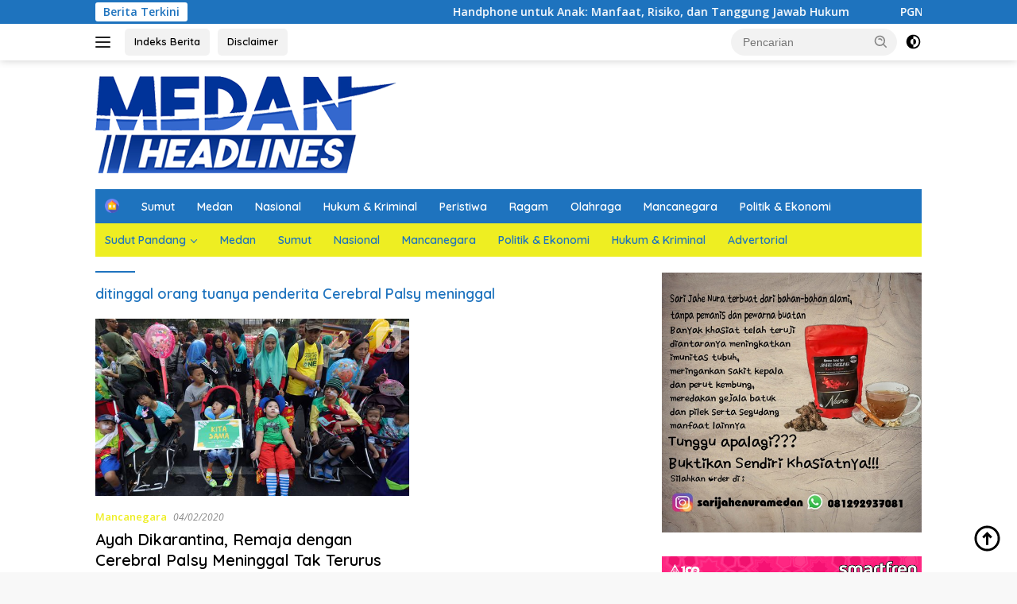

--- FILE ---
content_type: text/html; charset=UTF-8
request_url: https://medanheadlines.com/tag/ditinggal-orang-tuanya-penderita-cerebral-palsy-meninggal/
body_size: 15513
content:
<!doctype html>
<html lang="id">
<head>
	<meta charset="UTF-8">
	<meta name="viewport" content="width=device-width, initial-scale=1">
	<link rel="profile" href="https://gmpg.org/xfn/11">

	<meta name='robots' content='index, follow, max-image-preview:large, max-snippet:-1, max-video-preview:-1' />

	<!-- This site is optimized with the Yoast SEO plugin v19.7.2 - https://yoast.com/wordpress/plugins/seo/ -->
	<title>ditinggal orang tuanya penderita Cerebral Palsy meninggal Archives - MedanHeadlines</title>
	<link rel="canonical" href="https://medanheadlines.com/tag/ditinggal-orang-tuanya-penderita-cerebral-palsy-meninggal/" />
	<meta property="og:locale" content="id_ID" />
	<meta property="og:type" content="article" />
	<meta property="og:title" content="ditinggal orang tuanya penderita Cerebral Palsy meninggal Archives - MedanHeadlines" />
	<meta property="og:url" content="https://medanheadlines.com/tag/ditinggal-orang-tuanya-penderita-cerebral-palsy-meninggal/" />
	<meta property="og:site_name" content="MedanHeadlines" />
	<meta name="twitter:card" content="summary_large_image" />
	<script type="application/ld+json" class="yoast-schema-graph">{"@context":"https://schema.org","@graph":[{"@type":"CollectionPage","@id":"https://medanheadlines.com/tag/ditinggal-orang-tuanya-penderita-cerebral-palsy-meninggal/","url":"https://medanheadlines.com/tag/ditinggal-orang-tuanya-penderita-cerebral-palsy-meninggal/","name":"ditinggal orang tuanya penderita Cerebral Palsy meninggal Archives - MedanHeadlines","isPartOf":{"@id":"https://medanheadlines.com/#website"},"primaryImageOfPage":{"@id":"https://medanheadlines.com/tag/ditinggal-orang-tuanya-penderita-cerebral-palsy-meninggal/#primaryimage"},"image":{"@id":"https://medanheadlines.com/tag/ditinggal-orang-tuanya-penderita-cerebral-palsy-meninggal/#primaryimage"},"thumbnailUrl":"https://medanheadlines.com/wp-content/uploads/2020/02/anak-dengan-cerebal-palsy.jpg","breadcrumb":{"@id":"https://medanheadlines.com/tag/ditinggal-orang-tuanya-penderita-cerebral-palsy-meninggal/#breadcrumb"},"inLanguage":"id"},{"@type":"ImageObject","inLanguage":"id","@id":"https://medanheadlines.com/tag/ditinggal-orang-tuanya-penderita-cerebral-palsy-meninggal/#primaryimage","url":"https://medanheadlines.com/wp-content/uploads/2020/02/anak-dengan-cerebal-palsy.jpg","contentUrl":"https://medanheadlines.com/wp-content/uploads/2020/02/anak-dengan-cerebal-palsy.jpg","width":640,"height":360},{"@type":"BreadcrumbList","@id":"https://medanheadlines.com/tag/ditinggal-orang-tuanya-penderita-cerebral-palsy-meninggal/#breadcrumb","itemListElement":[{"@type":"ListItem","position":1,"name":"Home","item":"https://medanheadlines.com/"},{"@type":"ListItem","position":2,"name":"ditinggal orang tuanya penderita Cerebral Palsy meninggal"}]},{"@type":"WebSite","@id":"https://medanheadlines.com/#website","url":"https://medanheadlines.com/","name":"MedanHeadlines","description":"Mengabarkan dan Mencerdaskan","publisher":{"@id":"https://medanheadlines.com/#organization"},"potentialAction":[{"@type":"SearchAction","target":{"@type":"EntryPoint","urlTemplate":"https://medanheadlines.com/?s={search_term_string}"},"query-input":"required name=search_term_string"}],"inLanguage":"id"},{"@type":"Organization","@id":"https://medanheadlines.com/#organization","name":"MedanHeadlines","url":"https://medanheadlines.com/","sameAs":["https://www.instagram.com/medanheadlines.news","https://facebook.com/MedanHeadlines"],"logo":{"@type":"ImageObject","inLanguage":"id","@id":"https://medanheadlines.com/#/schema/logo/image/","url":"https://medanheadlines.com/wp-content/uploads/2022/10/cropped-logo-mh-copy-2.png","contentUrl":"https://medanheadlines.com/wp-content/uploads/2022/10/cropped-logo-mh-copy-2.png","width":380,"height":122,"caption":"MedanHeadlines"},"image":{"@id":"https://medanheadlines.com/#/schema/logo/image/"}}]}</script>
	<!-- / Yoast SEO plugin. -->


<link rel='dns-prefetch' href='//fonts.googleapis.com' />
<link rel='dns-prefetch' href='//s.w.org' />
<link rel="alternate" type="application/rss+xml" title="MedanHeadlines &raquo; Feed" href="https://medanheadlines.com/feed/" />
<link rel="alternate" type="application/rss+xml" title="MedanHeadlines &raquo; Umpan Komentar" href="https://medanheadlines.com/comments/feed/" />
<link rel="alternate" type="application/rss+xml" title="MedanHeadlines &raquo; ditinggal orang tuanya penderita Cerebral Palsy meninggal Umpan Tag" href="https://medanheadlines.com/tag/ditinggal-orang-tuanya-penderita-cerebral-palsy-meninggal/feed/" />
		<!-- This site uses the Google Analytics by ExactMetrics plugin v7.10.0 - Using Analytics tracking - https://www.exactmetrics.com/ -->
							<script
				src="//www.googletagmanager.com/gtag/js?id=UA-120595020-1"  data-cfasync="false" data-wpfc-render="false" async></script>
			<script data-cfasync="false" data-wpfc-render="false">
				var em_version = '7.10.0';
				var em_track_user = true;
				var em_no_track_reason = '';
				
								var disableStrs = [
															'ga-disable-UA-120595020-1',
									];

				/* Function to detect opted out users */
				function __gtagTrackerIsOptedOut() {
					for (var index = 0; index < disableStrs.length; index++) {
						if (document.cookie.indexOf(disableStrs[index] + '=true') > -1) {
							return true;
						}
					}

					return false;
				}

				/* Disable tracking if the opt-out cookie exists. */
				if (__gtagTrackerIsOptedOut()) {
					for (var index = 0; index < disableStrs.length; index++) {
						window[disableStrs[index]] = true;
					}
				}

				/* Opt-out function */
				function __gtagTrackerOptout() {
					for (var index = 0; index < disableStrs.length; index++) {
						document.cookie = disableStrs[index] + '=true; expires=Thu, 31 Dec 2099 23:59:59 UTC; path=/';
						window[disableStrs[index]] = true;
					}
				}

				if ('undefined' === typeof gaOptout) {
					function gaOptout() {
						__gtagTrackerOptout();
					}
				}
								window.dataLayer = window.dataLayer || [];

				window.ExactMetricsDualTracker = {
					helpers: {},
					trackers: {},
				};
				if (em_track_user) {
					function __gtagDataLayer() {
						dataLayer.push(arguments);
					}

					function __gtagTracker(type, name, parameters) {
						if (!parameters) {
							parameters = {};
						}

						if (parameters.send_to) {
							__gtagDataLayer.apply(null, arguments);
							return;
						}

						if (type === 'event') {
							
														parameters.send_to = exactmetrics_frontend.ua;
							__gtagDataLayer(type, name, parameters);
													} else {
							__gtagDataLayer.apply(null, arguments);
						}
					}

					__gtagTracker('js', new Date());
					__gtagTracker('set', {
						'developer_id.dNDMyYj': true,
											});
															__gtagTracker('config', 'UA-120595020-1', {"forceSSL":"true","anonymize_ip":"true"} );
										window.gtag = __gtagTracker;										(function () {
						/* https://developers.google.com/analytics/devguides/collection/analyticsjs/ */
						/* ga and __gaTracker compatibility shim. */
						var noopfn = function () {
							return null;
						};
						var newtracker = function () {
							return new Tracker();
						};
						var Tracker = function () {
							return null;
						};
						var p = Tracker.prototype;
						p.get = noopfn;
						p.set = noopfn;
						p.send = function () {
							var args = Array.prototype.slice.call(arguments);
							args.unshift('send');
							__gaTracker.apply(null, args);
						};
						var __gaTracker = function () {
							var len = arguments.length;
							if (len === 0) {
								return;
							}
							var f = arguments[len - 1];
							if (typeof f !== 'object' || f === null || typeof f.hitCallback !== 'function') {
								if ('send' === arguments[0]) {
									var hitConverted, hitObject = false, action;
									if ('event' === arguments[1]) {
										if ('undefined' !== typeof arguments[3]) {
											hitObject = {
												'eventAction': arguments[3],
												'eventCategory': arguments[2],
												'eventLabel': arguments[4],
												'value': arguments[5] ? arguments[5] : 1,
											}
										}
									}
									if ('pageview' === arguments[1]) {
										if ('undefined' !== typeof arguments[2]) {
											hitObject = {
												'eventAction': 'page_view',
												'page_path': arguments[2],
											}
										}
									}
									if (typeof arguments[2] === 'object') {
										hitObject = arguments[2];
									}
									if (typeof arguments[5] === 'object') {
										Object.assign(hitObject, arguments[5]);
									}
									if ('undefined' !== typeof arguments[1].hitType) {
										hitObject = arguments[1];
										if ('pageview' === hitObject.hitType) {
											hitObject.eventAction = 'page_view';
										}
									}
									if (hitObject) {
										action = 'timing' === arguments[1].hitType ? 'timing_complete' : hitObject.eventAction;
										hitConverted = mapArgs(hitObject);
										__gtagTracker('event', action, hitConverted);
									}
								}
								return;
							}

							function mapArgs(args) {
								var arg, hit = {};
								var gaMap = {
									'eventCategory': 'event_category',
									'eventAction': 'event_action',
									'eventLabel': 'event_label',
									'eventValue': 'event_value',
									'nonInteraction': 'non_interaction',
									'timingCategory': 'event_category',
									'timingVar': 'name',
									'timingValue': 'value',
									'timingLabel': 'event_label',
									'page': 'page_path',
									'location': 'page_location',
									'title': 'page_title',
								};
								for (arg in args) {
																		if (!(!args.hasOwnProperty(arg) || !gaMap.hasOwnProperty(arg))) {
										hit[gaMap[arg]] = args[arg];
									} else {
										hit[arg] = args[arg];
									}
								}
								return hit;
							}

							try {
								f.hitCallback();
							} catch (ex) {
							}
						};
						__gaTracker.create = newtracker;
						__gaTracker.getByName = newtracker;
						__gaTracker.getAll = function () {
							return [];
						};
						__gaTracker.remove = noopfn;
						__gaTracker.loaded = true;
						window['__gaTracker'] = __gaTracker;
					})();
									} else {
										console.log("");
					(function () {
						function __gtagTracker() {
							return null;
						}

						window['__gtagTracker'] = __gtagTracker;
						window['gtag'] = __gtagTracker;
					})();
									}
			</script>
				<!-- / Google Analytics by ExactMetrics -->
		<script>
window._wpemojiSettings = {"baseUrl":"https:\/\/s.w.org\/images\/core\/emoji\/14.0.0\/72x72\/","ext":".png","svgUrl":"https:\/\/s.w.org\/images\/core\/emoji\/14.0.0\/svg\/","svgExt":".svg","source":{"concatemoji":"https:\/\/medanheadlines.com\/wp-includes\/js\/wp-emoji-release.min.js?ver=6.0.11"}};
/*! This file is auto-generated */
!function(e,a,t){var n,r,o,i=a.createElement("canvas"),p=i.getContext&&i.getContext("2d");function s(e,t){var a=String.fromCharCode,e=(p.clearRect(0,0,i.width,i.height),p.fillText(a.apply(this,e),0,0),i.toDataURL());return p.clearRect(0,0,i.width,i.height),p.fillText(a.apply(this,t),0,0),e===i.toDataURL()}function c(e){var t=a.createElement("script");t.src=e,t.defer=t.type="text/javascript",a.getElementsByTagName("head")[0].appendChild(t)}for(o=Array("flag","emoji"),t.supports={everything:!0,everythingExceptFlag:!0},r=0;r<o.length;r++)t.supports[o[r]]=function(e){if(!p||!p.fillText)return!1;switch(p.textBaseline="top",p.font="600 32px Arial",e){case"flag":return s([127987,65039,8205,9895,65039],[127987,65039,8203,9895,65039])?!1:!s([55356,56826,55356,56819],[55356,56826,8203,55356,56819])&&!s([55356,57332,56128,56423,56128,56418,56128,56421,56128,56430,56128,56423,56128,56447],[55356,57332,8203,56128,56423,8203,56128,56418,8203,56128,56421,8203,56128,56430,8203,56128,56423,8203,56128,56447]);case"emoji":return!s([129777,127995,8205,129778,127999],[129777,127995,8203,129778,127999])}return!1}(o[r]),t.supports.everything=t.supports.everything&&t.supports[o[r]],"flag"!==o[r]&&(t.supports.everythingExceptFlag=t.supports.everythingExceptFlag&&t.supports[o[r]]);t.supports.everythingExceptFlag=t.supports.everythingExceptFlag&&!t.supports.flag,t.DOMReady=!1,t.readyCallback=function(){t.DOMReady=!0},t.supports.everything||(n=function(){t.readyCallback()},a.addEventListener?(a.addEventListener("DOMContentLoaded",n,!1),e.addEventListener("load",n,!1)):(e.attachEvent("onload",n),a.attachEvent("onreadystatechange",function(){"complete"===a.readyState&&t.readyCallback()})),(e=t.source||{}).concatemoji?c(e.concatemoji):e.wpemoji&&e.twemoji&&(c(e.twemoji),c(e.wpemoji)))}(window,document,window._wpemojiSettings);
</script>
<style>
img.wp-smiley,
img.emoji {
	display: inline !important;
	border: none !important;
	box-shadow: none !important;
	height: 1em !important;
	width: 1em !important;
	margin: 0 0.07em !important;
	vertical-align: -0.1em !important;
	background: none !important;
	padding: 0 !important;
}
</style>
	<link rel='stylesheet' id='menu-icons-extra-css'  href='https://medanheadlines.com/wp-content/plugins/menu-icons/css/extra.min.css?ver=0.13.0' media='all' />
<link rel='stylesheet' id='wp-block-library-css'  href='https://medanheadlines.com/wp-includes/css/dist/block-library/style.min.css?ver=6.0.11' media='all' />
<style id='global-styles-inline-css'>
body{--wp--preset--color--black: #000000;--wp--preset--color--cyan-bluish-gray: #abb8c3;--wp--preset--color--white: #ffffff;--wp--preset--color--pale-pink: #f78da7;--wp--preset--color--vivid-red: #cf2e2e;--wp--preset--color--luminous-vivid-orange: #ff6900;--wp--preset--color--luminous-vivid-amber: #fcb900;--wp--preset--color--light-green-cyan: #7bdcb5;--wp--preset--color--vivid-green-cyan: #00d084;--wp--preset--color--pale-cyan-blue: #8ed1fc;--wp--preset--color--vivid-cyan-blue: #0693e3;--wp--preset--color--vivid-purple: #9b51e0;--wp--preset--gradient--vivid-cyan-blue-to-vivid-purple: linear-gradient(135deg,rgba(6,147,227,1) 0%,rgb(155,81,224) 100%);--wp--preset--gradient--light-green-cyan-to-vivid-green-cyan: linear-gradient(135deg,rgb(122,220,180) 0%,rgb(0,208,130) 100%);--wp--preset--gradient--luminous-vivid-amber-to-luminous-vivid-orange: linear-gradient(135deg,rgba(252,185,0,1) 0%,rgba(255,105,0,1) 100%);--wp--preset--gradient--luminous-vivid-orange-to-vivid-red: linear-gradient(135deg,rgba(255,105,0,1) 0%,rgb(207,46,46) 100%);--wp--preset--gradient--very-light-gray-to-cyan-bluish-gray: linear-gradient(135deg,rgb(238,238,238) 0%,rgb(169,184,195) 100%);--wp--preset--gradient--cool-to-warm-spectrum: linear-gradient(135deg,rgb(74,234,220) 0%,rgb(151,120,209) 20%,rgb(207,42,186) 40%,rgb(238,44,130) 60%,rgb(251,105,98) 80%,rgb(254,248,76) 100%);--wp--preset--gradient--blush-light-purple: linear-gradient(135deg,rgb(255,206,236) 0%,rgb(152,150,240) 100%);--wp--preset--gradient--blush-bordeaux: linear-gradient(135deg,rgb(254,205,165) 0%,rgb(254,45,45) 50%,rgb(107,0,62) 100%);--wp--preset--gradient--luminous-dusk: linear-gradient(135deg,rgb(255,203,112) 0%,rgb(199,81,192) 50%,rgb(65,88,208) 100%);--wp--preset--gradient--pale-ocean: linear-gradient(135deg,rgb(255,245,203) 0%,rgb(182,227,212) 50%,rgb(51,167,181) 100%);--wp--preset--gradient--electric-grass: linear-gradient(135deg,rgb(202,248,128) 0%,rgb(113,206,126) 100%);--wp--preset--gradient--midnight: linear-gradient(135deg,rgb(2,3,129) 0%,rgb(40,116,252) 100%);--wp--preset--duotone--dark-grayscale: url('#wp-duotone-dark-grayscale');--wp--preset--duotone--grayscale: url('#wp-duotone-grayscale');--wp--preset--duotone--purple-yellow: url('#wp-duotone-purple-yellow');--wp--preset--duotone--blue-red: url('#wp-duotone-blue-red');--wp--preset--duotone--midnight: url('#wp-duotone-midnight');--wp--preset--duotone--magenta-yellow: url('#wp-duotone-magenta-yellow');--wp--preset--duotone--purple-green: url('#wp-duotone-purple-green');--wp--preset--duotone--blue-orange: url('#wp-duotone-blue-orange');--wp--preset--font-size--small: 13px;--wp--preset--font-size--medium: 20px;--wp--preset--font-size--large: 36px;--wp--preset--font-size--x-large: 42px;}.has-black-color{color: var(--wp--preset--color--black) !important;}.has-cyan-bluish-gray-color{color: var(--wp--preset--color--cyan-bluish-gray) !important;}.has-white-color{color: var(--wp--preset--color--white) !important;}.has-pale-pink-color{color: var(--wp--preset--color--pale-pink) !important;}.has-vivid-red-color{color: var(--wp--preset--color--vivid-red) !important;}.has-luminous-vivid-orange-color{color: var(--wp--preset--color--luminous-vivid-orange) !important;}.has-luminous-vivid-amber-color{color: var(--wp--preset--color--luminous-vivid-amber) !important;}.has-light-green-cyan-color{color: var(--wp--preset--color--light-green-cyan) !important;}.has-vivid-green-cyan-color{color: var(--wp--preset--color--vivid-green-cyan) !important;}.has-pale-cyan-blue-color{color: var(--wp--preset--color--pale-cyan-blue) !important;}.has-vivid-cyan-blue-color{color: var(--wp--preset--color--vivid-cyan-blue) !important;}.has-vivid-purple-color{color: var(--wp--preset--color--vivid-purple) !important;}.has-black-background-color{background-color: var(--wp--preset--color--black) !important;}.has-cyan-bluish-gray-background-color{background-color: var(--wp--preset--color--cyan-bluish-gray) !important;}.has-white-background-color{background-color: var(--wp--preset--color--white) !important;}.has-pale-pink-background-color{background-color: var(--wp--preset--color--pale-pink) !important;}.has-vivid-red-background-color{background-color: var(--wp--preset--color--vivid-red) !important;}.has-luminous-vivid-orange-background-color{background-color: var(--wp--preset--color--luminous-vivid-orange) !important;}.has-luminous-vivid-amber-background-color{background-color: var(--wp--preset--color--luminous-vivid-amber) !important;}.has-light-green-cyan-background-color{background-color: var(--wp--preset--color--light-green-cyan) !important;}.has-vivid-green-cyan-background-color{background-color: var(--wp--preset--color--vivid-green-cyan) !important;}.has-pale-cyan-blue-background-color{background-color: var(--wp--preset--color--pale-cyan-blue) !important;}.has-vivid-cyan-blue-background-color{background-color: var(--wp--preset--color--vivid-cyan-blue) !important;}.has-vivid-purple-background-color{background-color: var(--wp--preset--color--vivid-purple) !important;}.has-black-border-color{border-color: var(--wp--preset--color--black) !important;}.has-cyan-bluish-gray-border-color{border-color: var(--wp--preset--color--cyan-bluish-gray) !important;}.has-white-border-color{border-color: var(--wp--preset--color--white) !important;}.has-pale-pink-border-color{border-color: var(--wp--preset--color--pale-pink) !important;}.has-vivid-red-border-color{border-color: var(--wp--preset--color--vivid-red) !important;}.has-luminous-vivid-orange-border-color{border-color: var(--wp--preset--color--luminous-vivid-orange) !important;}.has-luminous-vivid-amber-border-color{border-color: var(--wp--preset--color--luminous-vivid-amber) !important;}.has-light-green-cyan-border-color{border-color: var(--wp--preset--color--light-green-cyan) !important;}.has-vivid-green-cyan-border-color{border-color: var(--wp--preset--color--vivid-green-cyan) !important;}.has-pale-cyan-blue-border-color{border-color: var(--wp--preset--color--pale-cyan-blue) !important;}.has-vivid-cyan-blue-border-color{border-color: var(--wp--preset--color--vivid-cyan-blue) !important;}.has-vivid-purple-border-color{border-color: var(--wp--preset--color--vivid-purple) !important;}.has-vivid-cyan-blue-to-vivid-purple-gradient-background{background: var(--wp--preset--gradient--vivid-cyan-blue-to-vivid-purple) !important;}.has-light-green-cyan-to-vivid-green-cyan-gradient-background{background: var(--wp--preset--gradient--light-green-cyan-to-vivid-green-cyan) !important;}.has-luminous-vivid-amber-to-luminous-vivid-orange-gradient-background{background: var(--wp--preset--gradient--luminous-vivid-amber-to-luminous-vivid-orange) !important;}.has-luminous-vivid-orange-to-vivid-red-gradient-background{background: var(--wp--preset--gradient--luminous-vivid-orange-to-vivid-red) !important;}.has-very-light-gray-to-cyan-bluish-gray-gradient-background{background: var(--wp--preset--gradient--very-light-gray-to-cyan-bluish-gray) !important;}.has-cool-to-warm-spectrum-gradient-background{background: var(--wp--preset--gradient--cool-to-warm-spectrum) !important;}.has-blush-light-purple-gradient-background{background: var(--wp--preset--gradient--blush-light-purple) !important;}.has-blush-bordeaux-gradient-background{background: var(--wp--preset--gradient--blush-bordeaux) !important;}.has-luminous-dusk-gradient-background{background: var(--wp--preset--gradient--luminous-dusk) !important;}.has-pale-ocean-gradient-background{background: var(--wp--preset--gradient--pale-ocean) !important;}.has-electric-grass-gradient-background{background: var(--wp--preset--gradient--electric-grass) !important;}.has-midnight-gradient-background{background: var(--wp--preset--gradient--midnight) !important;}.has-small-font-size{font-size: var(--wp--preset--font-size--small) !important;}.has-medium-font-size{font-size: var(--wp--preset--font-size--medium) !important;}.has-large-font-size{font-size: var(--wp--preset--font-size--large) !important;}.has-x-large-font-size{font-size: var(--wp--preset--font-size--x-large) !important;}
</style>
<link rel='stylesheet' id='dashicons-css'  href='https://medanheadlines.com/wp-includes/css/dashicons.min.css?ver=6.0.11' media='all' />
<link rel='stylesheet' id='post-views-counter-frontend-css'  href='https://medanheadlines.com/wp-content/plugins/post-views-counter/css/frontend.css?ver=1.3.10' media='all' />
<link rel='stylesheet' id='wpberita-fonts-css'  href='https://fonts.googleapis.com/css?family=Quicksand%3A600%2C600%2C700%7COpen+Sans%3A400%2Citalic%2C600&#038;subset=latin&#038;display=swap&#038;ver=2.0.4' media='all' />
<link rel='stylesheet' id='wpberita-style-css'  href='https://medanheadlines.com/wp-content/themes/wpberita/style.css?ver=2.0.4' media='all' />
<style id='wpberita-style-inline-css'>
h1,h2,h3,h4,h5,h6,.sidr-class-site-title,.site-title,.gmr-mainmenu ul > li > a,.sidr ul li a,.heading-text,.gmr-mobilemenu ul li a,#navigationamp ul li a{font-family:Quicksand;font-weight:600;}h1 strong,h2 strong,h3 strong,h4 strong,h5 strong,h6 strong{font-weight:700;}body{font-family:Open Sans;--font-reguler:400;--font-bold:600;--background-color:#f8f8f8;--main-color:#000000;--link-color-body:#000000;--hoverlink-color-body:#1e73be;--border-color:#cccccc;--button-bgcolor:#43A047;--button-color:#ffffff;--header-bgcolor:#ffffff;--topnav-color:#222222;--bigheadline-color:#f1c40f;--mainmenu-color:#ffffff;--mainmenu-hovercolor:#eeee22;--secondmenu-bgcolor:#eeee22;--secondmenu-color:#1e73be;--secondmenu-hovercolor:#ffffff;--content-bgcolor:#ffffff;--content-greycolor:#888888;--greybody-bgcolor:#efefef;--footer-bgcolor:#f0f0f0;--footer-color:#666666;--footer-linkcolor:#666666;--footer-hover-linkcolor:#666666;}.entry-content-single{font-size:16px;}body,body.dark-theme{--scheme-color:#1e73be;--secondscheme-color:#eeee22;--mainmenu-bgcolor:#1e73be;}
</style>
<script src='https://medanheadlines.com/wp-content/plugins/google-analytics-dashboard-for-wp/assets/js/frontend-gtag.min.js?ver=7.10.0' id='exactmetrics-frontend-script-js'></script>
<script data-cfasync="false" data-wpfc-render="false" id='exactmetrics-frontend-script-js-extra'>var exactmetrics_frontend = {"js_events_tracking":"true","download_extensions":"zip,mp3,mpeg,pdf,docx,pptx,xlsx,rar","inbound_paths":"[{\"path\":\"\\\/go\\\/\",\"label\":\"affiliate\"},{\"path\":\"\\\/recommend\\\/\",\"label\":\"affiliate\"}]","home_url":"https:\/\/medanheadlines.com","hash_tracking":"false","ua":"UA-120595020-1","v4_id":""};</script>
<link rel="https://api.w.org/" href="https://medanheadlines.com/wp-json/" /><link rel="alternate" type="application/json" href="https://medanheadlines.com/wp-json/wp/v2/tags/18021" /><link rel="EditURI" type="application/rsd+xml" title="RSD" href="https://medanheadlines.com/xmlrpc.php?rsd" />
<link rel="wlwmanifest" type="application/wlwmanifest+xml" href="https://medanheadlines.com/wp-includes/wlwmanifest.xml" /> 
<meta name="generator" content="WordPress 6.0.11" />
<link rel="icon" href="https://medanheadlines.com/wp-content/uploads/2018/05/cropped-Medan-Headlines-Logo-3-150x90.png" sizes="32x32" />
<link rel="icon" href="https://medanheadlines.com/wp-content/uploads/2018/05/cropped-Medan-Headlines-Logo-3.png" sizes="192x192" />
<link rel="apple-touch-icon" href="https://medanheadlines.com/wp-content/uploads/2018/05/cropped-Medan-Headlines-Logo-3.png" />
<meta name="msapplication-TileImage" content="https://medanheadlines.com/wp-content/uploads/2018/05/cropped-Medan-Headlines-Logo-3.png" />
</head>

<body data-rsssl=1 class="archive tag tag-ditinggal-orang-tuanya-penderita-cerebral-palsy-meninggal tag-18021 wp-custom-logo wp-embed-responsive idtheme kentooz hfeed">
<svg xmlns="http://www.w3.org/2000/svg" viewBox="0 0 0 0" width="0" height="0" focusable="false" role="none" style="visibility: hidden; position: absolute; left: -9999px; overflow: hidden;" ><defs><filter id="wp-duotone-dark-grayscale"><feColorMatrix color-interpolation-filters="sRGB" type="matrix" values=" .299 .587 .114 0 0 .299 .587 .114 0 0 .299 .587 .114 0 0 .299 .587 .114 0 0 " /><feComponentTransfer color-interpolation-filters="sRGB" ><feFuncR type="table" tableValues="0 0.49803921568627" /><feFuncG type="table" tableValues="0 0.49803921568627" /><feFuncB type="table" tableValues="0 0.49803921568627" /><feFuncA type="table" tableValues="1 1" /></feComponentTransfer><feComposite in2="SourceGraphic" operator="in" /></filter></defs></svg><svg xmlns="http://www.w3.org/2000/svg" viewBox="0 0 0 0" width="0" height="0" focusable="false" role="none" style="visibility: hidden; position: absolute; left: -9999px; overflow: hidden;" ><defs><filter id="wp-duotone-grayscale"><feColorMatrix color-interpolation-filters="sRGB" type="matrix" values=" .299 .587 .114 0 0 .299 .587 .114 0 0 .299 .587 .114 0 0 .299 .587 .114 0 0 " /><feComponentTransfer color-interpolation-filters="sRGB" ><feFuncR type="table" tableValues="0 1" /><feFuncG type="table" tableValues="0 1" /><feFuncB type="table" tableValues="0 1" /><feFuncA type="table" tableValues="1 1" /></feComponentTransfer><feComposite in2="SourceGraphic" operator="in" /></filter></defs></svg><svg xmlns="http://www.w3.org/2000/svg" viewBox="0 0 0 0" width="0" height="0" focusable="false" role="none" style="visibility: hidden; position: absolute; left: -9999px; overflow: hidden;" ><defs><filter id="wp-duotone-purple-yellow"><feColorMatrix color-interpolation-filters="sRGB" type="matrix" values=" .299 .587 .114 0 0 .299 .587 .114 0 0 .299 .587 .114 0 0 .299 .587 .114 0 0 " /><feComponentTransfer color-interpolation-filters="sRGB" ><feFuncR type="table" tableValues="0.54901960784314 0.98823529411765" /><feFuncG type="table" tableValues="0 1" /><feFuncB type="table" tableValues="0.71764705882353 0.25490196078431" /><feFuncA type="table" tableValues="1 1" /></feComponentTransfer><feComposite in2="SourceGraphic" operator="in" /></filter></defs></svg><svg xmlns="http://www.w3.org/2000/svg" viewBox="0 0 0 0" width="0" height="0" focusable="false" role="none" style="visibility: hidden; position: absolute; left: -9999px; overflow: hidden;" ><defs><filter id="wp-duotone-blue-red"><feColorMatrix color-interpolation-filters="sRGB" type="matrix" values=" .299 .587 .114 0 0 .299 .587 .114 0 0 .299 .587 .114 0 0 .299 .587 .114 0 0 " /><feComponentTransfer color-interpolation-filters="sRGB" ><feFuncR type="table" tableValues="0 1" /><feFuncG type="table" tableValues="0 0.27843137254902" /><feFuncB type="table" tableValues="0.5921568627451 0.27843137254902" /><feFuncA type="table" tableValues="1 1" /></feComponentTransfer><feComposite in2="SourceGraphic" operator="in" /></filter></defs></svg><svg xmlns="http://www.w3.org/2000/svg" viewBox="0 0 0 0" width="0" height="0" focusable="false" role="none" style="visibility: hidden; position: absolute; left: -9999px; overflow: hidden;" ><defs><filter id="wp-duotone-midnight"><feColorMatrix color-interpolation-filters="sRGB" type="matrix" values=" .299 .587 .114 0 0 .299 .587 .114 0 0 .299 .587 .114 0 0 .299 .587 .114 0 0 " /><feComponentTransfer color-interpolation-filters="sRGB" ><feFuncR type="table" tableValues="0 0" /><feFuncG type="table" tableValues="0 0.64705882352941" /><feFuncB type="table" tableValues="0 1" /><feFuncA type="table" tableValues="1 1" /></feComponentTransfer><feComposite in2="SourceGraphic" operator="in" /></filter></defs></svg><svg xmlns="http://www.w3.org/2000/svg" viewBox="0 0 0 0" width="0" height="0" focusable="false" role="none" style="visibility: hidden; position: absolute; left: -9999px; overflow: hidden;" ><defs><filter id="wp-duotone-magenta-yellow"><feColorMatrix color-interpolation-filters="sRGB" type="matrix" values=" .299 .587 .114 0 0 .299 .587 .114 0 0 .299 .587 .114 0 0 .299 .587 .114 0 0 " /><feComponentTransfer color-interpolation-filters="sRGB" ><feFuncR type="table" tableValues="0.78039215686275 1" /><feFuncG type="table" tableValues="0 0.94901960784314" /><feFuncB type="table" tableValues="0.35294117647059 0.47058823529412" /><feFuncA type="table" tableValues="1 1" /></feComponentTransfer><feComposite in2="SourceGraphic" operator="in" /></filter></defs></svg><svg xmlns="http://www.w3.org/2000/svg" viewBox="0 0 0 0" width="0" height="0" focusable="false" role="none" style="visibility: hidden; position: absolute; left: -9999px; overflow: hidden;" ><defs><filter id="wp-duotone-purple-green"><feColorMatrix color-interpolation-filters="sRGB" type="matrix" values=" .299 .587 .114 0 0 .299 .587 .114 0 0 .299 .587 .114 0 0 .299 .587 .114 0 0 " /><feComponentTransfer color-interpolation-filters="sRGB" ><feFuncR type="table" tableValues="0.65098039215686 0.40392156862745" /><feFuncG type="table" tableValues="0 1" /><feFuncB type="table" tableValues="0.44705882352941 0.4" /><feFuncA type="table" tableValues="1 1" /></feComponentTransfer><feComposite in2="SourceGraphic" operator="in" /></filter></defs></svg><svg xmlns="http://www.w3.org/2000/svg" viewBox="0 0 0 0" width="0" height="0" focusable="false" role="none" style="visibility: hidden; position: absolute; left: -9999px; overflow: hidden;" ><defs><filter id="wp-duotone-blue-orange"><feColorMatrix color-interpolation-filters="sRGB" type="matrix" values=" .299 .587 .114 0 0 .299 .587 .114 0 0 .299 .587 .114 0 0 .299 .587 .114 0 0 " /><feComponentTransfer color-interpolation-filters="sRGB" ><feFuncR type="table" tableValues="0.098039215686275 1" /><feFuncG type="table" tableValues="0 0.66274509803922" /><feFuncB type="table" tableValues="0.84705882352941 0.41960784313725" /><feFuncA type="table" tableValues="1 1" /></feComponentTransfer><feComposite in2="SourceGraphic" operator="in" /></filter></defs></svg>	<a class="skip-link screen-reader-text" href="#primary">Langsung ke konten</a>
	<div id="topnavwrap" class="gmr-topnavwrap clearfix">
		<div class="gmr-topnotification"><div class="container"><div class="list-flex"><div class="row-flex"><div class="text-marquee">Berita Terkini</div></div><div class="row-flex wrap-marquee"><div class="marquee">				<a href="https://medanheadlines.com/2025/12/21/handphone-untuk-anak-manfaat-risiko-dan-tanggung-jawab-hukum/" class="gmr-recent-marquee" title="Handphone untuk Anak: Manfaat, Risiko, dan Tanggung Jawab Hukum">Handphone untuk Anak: Manfaat, Risiko, dan Tanggung Jawab Hukum</a>
							<a href="https://medanheadlines.com/2025/12/15/pgn-tingkatkan-manfaat-gas-bumi-jadi-barang-bernilai-tinggi/" class="gmr-recent-marquee" title="PGN Tingkatkan Manfaat Gas Bumi Jadi Barang Bernilai Tinggi">PGN Tingkatkan Manfaat Gas Bumi Jadi Barang Bernilai Tinggi</a>
							<a href="https://medanheadlines.com/2025/12/11/jelang-natal-2025-dan-tahun-baru-2026-wagub-sumut-minta-opd-laksanakan-instruksi-mendagri/" class="gmr-recent-marquee" title="Jelang Natal 2025 dan Tahun Baru 2026, Wagub Sumut Minta OPD Laksanakan Instruksi Mendagri">Jelang Natal 2025 dan Tahun Baru 2026, Wagub Sumut Minta OPD Laksanakan Instruksi Mendagri</a>
							<a href="https://medanheadlines.com/2025/12/11/rico-waas-buka-pasar-murah-untuk-sambut-natal-dan-tahun-baru/" class="gmr-recent-marquee" title="Rico Waas Buka Pasar Murah  untuk Sambut Natal dan Tahun Baru">Rico Waas Buka Pasar Murah  untuk Sambut Natal dan Tahun Baru</a>
							<a href="https://medanheadlines.com/2025/12/11/bawaslu-kota-tebing-tinggi-hadiri-rapat-pleno-pdpb-triwulan-iv-bentuk-konsistensi-bawaslu-dalam-pengawasan-dan-kawal-hak-pilih-warga/" class="gmr-recent-marquee" title="BAWASLU Kota TEBING TINGGI Hadiri Rapat Pleno PDPB Triwulan IV, Bentuk Konsistensi Bawaslu dalam Pengawasan dan Kawal Hak Pilih Warga">BAWASLU Kota TEBING TINGGI Hadiri Rapat Pleno PDPB Triwulan IV, Bentuk Konsistensi Bawaslu dalam Pengawasan dan Kawal Hak Pilih Warga</a>
			</div></div></div></div></div>
		<div class="container">
			<div class="list-flex">
				<div class="row-flex gmr-navleft">
					<a id="gmr-responsive-menu" title="Menu" href="#menus" rel="nofollow"><div class="ktz-i-wrap"><span class="ktz-i"></span><span class="ktz-i"></span><span class="ktz-i"></span></div></a><div class="gmr-logo-mobile"><a class="custom-logo-link" href="https://medanheadlines.com" title="MedanHeadlines" rel="home"><img class="custom-logo" src="https://medanheadlines.com/wp-content/uploads/2022/10/cropped-logo-mh-copy-2.png" width="380" height="122" alt="MedanHeadlines" loading="lazy" /></a></div><a href="https://medanheadlines.com/indeks/" class="topnav-button second-topnav-btn nomobile heading-text" title="Indeks Berita">Indeks Berita</a><a href="https://medanheadlines.com/disclaimer/" class="topnav-button nomobile heading-text" title="Disclaimer">Disclaimer</a>				</div>

				<div class="row-flex gmr-navright">
					
								<div class="gmr-table-search">
									<form method="get" class="gmr-searchform searchform" action="https://medanheadlines.com/">
										<input type="text" name="s" id="s" placeholder="Pencarian" />
										<input type="hidden" name="post_type" value="post" />
										<button type="submit" class="gmr-search-submit gmr-search-icon">
										<svg xmlns="http://www.w3.org/2000/svg" aria-hidden="true" role="img" width="1em" height="1em" preserveAspectRatio="xMidYMid meet" viewBox="0 0 24 24"><path fill="currentColor" d="M10 18a7.952 7.952 0 0 0 4.897-1.688l4.396 4.396l1.414-1.414l-4.396-4.396A7.952 7.952 0 0 0 18 10c0-4.411-3.589-8-8-8s-8 3.589-8 8s3.589 8 8 8zm0-14c3.309 0 6 2.691 6 6s-2.691 6-6 6s-6-2.691-6-6s2.691-6 6-6z"/><path fill="currentColor" d="M11.412 8.586c.379.38.588.882.588 1.414h2a3.977 3.977 0 0 0-1.174-2.828c-1.514-1.512-4.139-1.512-5.652 0l1.412 1.416c.76-.758 2.07-.756 2.826-.002z"/></svg>
										</button>
									</form>
								</div>
							<a class="darkmode-button topnav-button" title="Mode Gelap" href="#" rel="nofollow"><svg xmlns="http://www.w3.org/2000/svg" aria-hidden="true" role="img" width="1em" height="1em" preserveAspectRatio="xMidYMid meet" viewBox="0 0 24 24"><g fill="currentColor"><path d="M12 16a4 4 0 0 0 0-8v8Z"/><path fill-rule="evenodd" d="M12 2C6.477 2 2 6.477 2 12s4.477 10 10 10s10-4.477 10-10S17.523 2 12 2Zm0 2v4a4 4 0 1 0 0 8v4a8 8 0 1 0 0-16Z" clip-rule="evenodd"/></g></svg></a><div class="gmr-search-btn">
					<a id="search-menu-button" class="topnav-button gmr-search-icon" href="#" rel="nofollow"><svg xmlns="http://www.w3.org/2000/svg" aria-hidden="true" role="img" width="1em" height="1em" preserveAspectRatio="xMidYMid meet" viewBox="0 0 24 24"><path fill="none" stroke="currentColor" stroke-linecap="round" stroke-width="2" d="m21 21l-4.486-4.494M19 10.5a8.5 8.5 0 1 1-17 0a8.5 8.5 0 0 1 17 0Z"/></svg></a>
					<div id="search-dropdown-container" class="search-dropdown search">
					<form method="get" class="gmr-searchform searchform" action="https://medanheadlines.com/">
						<input type="text" name="s" id="s" placeholder="Pencarian" />
						<button type="submit" class="gmr-search-submit gmr-search-icon"><svg xmlns="http://www.w3.org/2000/svg" aria-hidden="true" role="img" width="1em" height="1em" preserveAspectRatio="xMidYMid meet" viewBox="0 0 24 24"><path fill="currentColor" d="M10 18a7.952 7.952 0 0 0 4.897-1.688l4.396 4.396l1.414-1.414l-4.396-4.396A7.952 7.952 0 0 0 18 10c0-4.411-3.589-8-8-8s-8 3.589-8 8s3.589 8 8 8zm0-14c3.309 0 6 2.691 6 6s-2.691 6-6 6s-6-2.691-6-6s2.691-6 6-6z"/><path fill="currentColor" d="M11.412 8.586c.379.38.588.882.588 1.414h2a3.977 3.977 0 0 0-1.174-2.828c-1.514-1.512-4.139-1.512-5.652 0l1.412 1.416c.76-.758 2.07-.756 2.826-.002z"/></svg></button>
					</form>
					</div>
				</div>				</div>
			</div>
		</div>
				</div>

	<div id="page" class="site">

									<header id="masthead" class="site-header">
								<div class="container">
					<div class="site-branding">
						<div class="gmr-logo"><div class="gmr-logo-wrap"><a class="custom-logo-link logolink" href="https://medanheadlines.com" title="MedanHeadlines" rel="home"><img class="custom-logo" src="https://medanheadlines.com/wp-content/uploads/2022/10/cropped-logo-mh-copy-2.png" width="380" height="122" alt="MedanHeadlines" loading="lazy" /></a><div class="close-topnavmenu-wrap"><a id="close-topnavmenu-button" rel="nofollow" href="#"><svg xmlns="http://www.w3.org/2000/svg" aria-hidden="true" role="img" width="1em" height="1em" preserveAspectRatio="xMidYMid meet" viewBox="0 0 32 32"><path fill="currentColor" d="M24 9.4L22.6 8L16 14.6L9.4 8L8 9.4l6.6 6.6L8 22.6L9.4 24l6.6-6.6l6.6 6.6l1.4-1.4l-6.6-6.6L24 9.4z"/></svg></a></div></div></div>					</div><!-- .site-branding -->
				</div>
			</header><!-- #masthead -->
							<div id="main-nav-wrap" class="gmr-mainmenu-wrap">
				<div class="container">
					<nav id="main-nav" class="main-navigation gmr-mainmenu">
						<ul id="primary-menu" class="menu"><li id="menu-item-127847" class="menu-item menu-item-type-custom menu-item-object-custom menu-item-127847"><a href="http://https://medanheadlines.com/"><img width="24" height="24" src="https://medanheadlines.com/wp-content/uploads/2022/10/house-min.png" class="_mi _image" alt="" loading="lazy" aria-hidden="true" /><span class="visuallyhidden">Home</span></a></li>
<li id="menu-item-127848" class="menu-item menu-item-type-taxonomy menu-item-object-category menu-item-127848"><a href="https://medanheadlines.com/category/sumut/">Sumut</a></li>
<li id="menu-item-127849" class="menu-item menu-item-type-taxonomy menu-item-object-category menu-item-127849"><a href="https://medanheadlines.com/category/medan/">Medan</a></li>
<li id="menu-item-127850" class="menu-item menu-item-type-taxonomy menu-item-object-category menu-item-127850"><a href="https://medanheadlines.com/category/nasional/">Nasional</a></li>
<li id="menu-item-127851" class="menu-item menu-item-type-taxonomy menu-item-object-category menu-item-127851"><a href="https://medanheadlines.com/category/hukum-kriminal/">Hukum &#038; Kriminal</a></li>
<li id="menu-item-127852" class="menu-item menu-item-type-taxonomy menu-item-object-category menu-item-127852"><a href="https://medanheadlines.com/category/peristiwa/">Peristiwa</a></li>
<li id="menu-item-127853" class="menu-item menu-item-type-taxonomy menu-item-object-category menu-item-127853"><a href="https://medanheadlines.com/category/ragam/">Ragam</a></li>
<li id="menu-item-127854" class="menu-item menu-item-type-taxonomy menu-item-object-category menu-item-127854"><a href="https://medanheadlines.com/category/olahraga/">Olahraga</a></li>
<li id="menu-item-127855" class="menu-item menu-item-type-taxonomy menu-item-object-category menu-item-127855"><a href="https://medanheadlines.com/category/mancanegara/">Mancanegara</a></li>
<li id="menu-item-127856" class="menu-item menu-item-type-taxonomy menu-item-object-category menu-item-127856"><a href="https://medanheadlines.com/category/politikekonomi/">Politik &#038; Ekonomi</a></li>
</ul><ul id="secondary-menu" class="menu"><li id="menu-item-24087" class="menu-item menu-item-type-taxonomy menu-item-object-category menu-item-has-children menu-item-24087"><a href="https://medanheadlines.com/category/sudut-pandang/">Sudut Pandang</a>
<ul class="sub-menu">
	<li id="menu-item-25301" class="menu-item menu-item-type-taxonomy menu-item-object-category menu-item-25301"><a href="https://medanheadlines.com/category/karya-sastra/">Karya Sastra</a></li>
</ul>
</li>
<li id="menu-item-24083" class="menu-item menu-item-type-taxonomy menu-item-object-category menu-item-24083"><a href="https://medanheadlines.com/category/medan/">Medan</a></li>
<li id="menu-item-59209" class="menu-item menu-item-type-taxonomy menu-item-object-category menu-item-59209"><a href="https://medanheadlines.com/category/sumut/">Sumut</a></li>
<li id="menu-item-24085" class="menu-item menu-item-type-taxonomy menu-item-object-category menu-item-24085"><a href="https://medanheadlines.com/category/nasional/">Nasional</a></li>
<li id="menu-item-104000" class="menu-item menu-item-type-taxonomy menu-item-object-category menu-item-104000"><a href="https://medanheadlines.com/category/mancanegara/">Mancanegara</a></li>
<li id="menu-item-25297" class="menu-item menu-item-type-taxonomy menu-item-object-category menu-item-25297"><a href="https://medanheadlines.com/category/politikekonomi/">Politik &#038; Ekonomi</a></li>
<li id="menu-item-24084" class="menu-item menu-item-type-taxonomy menu-item-object-category menu-item-24084"><a href="https://medanheadlines.com/category/hukum-kriminal/">Hukum &#038; Kriminal</a></li>
<li id="menu-item-72274" class="menu-item menu-item-type-taxonomy menu-item-object-category menu-item-72274"><a href="https://medanheadlines.com/category/advertorial/">Advertorial</a></li>
</ul>					</nav><!-- #main-nav -->
				</div>
			</div>
			
		
		<div id="content" class="gmr-content">

			<div class="container">
				<div class="row">

	<main id="primary" class="site-main col-md-8">

					<header class="page-header">
				<h1 class="page-title">ditinggal orang tuanya penderita Cerebral Palsy meninggal</h1>			</header><!-- .page-header -->

			<div class="gmr-bigheadline clearfix">					<div class="gmr-big-headline">
													<a class="post-thumbnail" href="https://medanheadlines.com/2020/02/04/ayah-dikarantina-remaja-dengan-cerebral-palsy-meninggal-tak-terurus/" title="Ayah Dikarantina, Remaja dengan Cerebral Palsy Meninggal Tak Terurus" aria-hidden="true" tabindex="-1">
								<img width="400" height="225" src="https://medanheadlines.com/wp-content/uploads/2020/02/anak-dengan-cerebal-palsy.jpg" class="attachment-large size-large wp-post-image" alt="" loading="lazy" srcset="https://medanheadlines.com/wp-content/uploads/2020/02/anak-dengan-cerebal-palsy.jpg 640w, https://medanheadlines.com/wp-content/uploads/2020/02/anak-dengan-cerebal-palsy-300x169.jpg 300w" sizes="(max-width: 400px) 100vw, 400px" />							</a>
							
						<div class="gmr-bigheadline-content">
							<div class="gmr-meta-topic"><strong><span class="cat-links-content"><a href="https://medanheadlines.com/category/mancanegara/" rel="category tag">Mancanegara</a></span></strong>&nbsp;&nbsp;<span class="meta-content"><span class="posted-on"><time class="entry-date published" datetime="2020-02-04T11:49:10+07:00">04/02/2020</time><time class="updated" datetime="2020-02-04T11:53:15+07:00">04/02/2020</time></span></span></div>							<h3 class="gmr-rp-biglink">
								<a href="https://medanheadlines.com/2020/02/04/ayah-dikarantina-remaja-dengan-cerebral-palsy-meninggal-tak-terurus/" class="gmr-slide-titlelink" title="Ayah Dikarantina, Remaja dengan Cerebral Palsy Meninggal Tak Terurus">Ayah Dikarantina, Remaja dengan Cerebral Palsy Meninggal Tak Terurus</a>
							</h3>
														<div class="entry-content entry-content-archive">
							<p>Berita Terkait Prabowo Geram di Depan Erdogan Cs: Negara Muslim Tak Dihormati! Wow Keren, Jay&#8230;</p>
							</div>
						</div>
					</div>
					<div class="gmr-bigheadline-right">
									</div></div>
			<div id="infinite-container"></div>
				<div class="text-center">
					<div class="page-load-status">
						<div class="loader-ellips infinite-scroll-request gmr-ajax-load-wrapper gmr-loader">
							<div class="gmr-ajax-wrap">
								<div class="gmr-ajax-loader">
									<div></div>
									<div></div>
								</div>
							</div>
						</div>
						<p class="infinite-scroll-last">Tidak Ada Postingan Lagi.</p>
						<p class="infinite-scroll-error">Tidak ada lagi halaman untuk dimuat.</p>
					</div><p><button class="view-more-button heading-text">Selengkapnya</button></p></div>
				
	</main><!-- #main -->


<aside id="secondary" class="widget-area col-md-4 pos-sticky">
	<section id="media_image-41" class="widget widget_media_image"><a href="https://tokopedia.link/y4zAmOiqghb"><img width="567" height="567" src="https://medanheadlines.com/wp-content/uploads/2021/06/Sari-Jahe-Nura.jpg" class="image wp-image-92386  attachment-full size-full" alt="" loading="lazy" style="max-width: 100%; height: auto;" srcset="https://medanheadlines.com/wp-content/uploads/2021/06/Sari-Jahe-Nura.jpg 567w, https://medanheadlines.com/wp-content/uploads/2021/06/Sari-Jahe-Nura-150x150.jpg 150w, https://medanheadlines.com/wp-content/uploads/2021/06/Sari-Jahe-Nura-300x300.jpg 300w" sizes="(max-width: 567px) 100vw, 567px" /></a></section><section id="media_image-40" class="widget widget_media_image"><img width="1280" height="896" src="https://medanheadlines.com/wp-content/uploads/2024/06/IMG-20240603-WA0001.jpg" class="image wp-image-147798  attachment-full size-full" alt="" loading="lazy" style="max-width: 100%; height: auto;" srcset="https://medanheadlines.com/wp-content/uploads/2024/06/IMG-20240603-WA0001.jpg 1280w, https://medanheadlines.com/wp-content/uploads/2024/06/IMG-20240603-WA0001-768x538.jpg 768w" sizes="(max-width: 1280px) 100vw, 1280px" /></section><section id="media_image-35" class="widget widget_media_image"><a href="https://www.suara.com/news"><img width="200" height="36" src="https://medanheadlines.com/wp-content/uploads/2020/10/IMG-20200930-WA0016.jpg" class="image wp-image-74457  attachment-567x102 size-567x102" alt="" loading="lazy" style="max-width: 100%; height: auto;" /></a></section><section id="wpberita-rp-3" class="widget wpberita-recent"><div class="box-widget"><div class="page-header"><h3 class="widget-title">Berita Nasional</h3></div>				<ul class="wpberita-rp-widget">
												<li class="clearfix">
																	<a class="post-thumbnail big-thumb" href="https://medanheadlines.com/2025/12/10/optimalkan-jalur-darat-bnpb-kembali-kirim-1478-ton-bantuan-logistik/" title="Optimalkan Jalur Darat, BNPB Kembali Kirim 14,78 Ton Bantuan Logistik" aria-hidden="true" tabindex="-1">
										<img width="400" height="225" src="https://medanheadlines.com/wp-content/uploads/2025/12/WhatsApp-Image-2025-12-11-at-12.01.43-400x225.jpeg" class="attachment-large size-large wp-post-image" alt="Optimalkan Jalur Darat, BNPB Kembali Kirim 14,78 Ton Bantuan Logistik" loading="lazy" srcset="https://medanheadlines.com/wp-content/uploads/2025/12/WhatsApp-Image-2025-12-11-at-12.01.43-400x225.jpeg 400w, https://medanheadlines.com/wp-content/uploads/2025/12/WhatsApp-Image-2025-12-11-at-12.01.43-250x140.jpeg 250w" sizes="(max-width: 400px) 100vw, 400px" />									</a>
																	<div class="recent-content ">
									<div class="meta-content"><span class="posted-on"><time class="entry-date published" datetime="2025-12-10T16:38:51+07:00">10/12/2025</time><time class="updated" datetime="2025-12-11T16:42:15+07:00">11/12/2025</time></span></div><a class="recent-title heading-text" href="https://medanheadlines.com/2025/12/10/optimalkan-jalur-darat-bnpb-kembali-kirim-1478-ton-bantuan-logistik/" title="Optimalkan Jalur Darat, BNPB Kembali Kirim 14,78 Ton Bantuan Logistik" rel="bookmark">Optimalkan Jalur Darat, BNPB Kembali Kirim 14,78 Ton Bantuan Logistik</a>								</div>
																</li>
														<li class="clearfix">
																		<a class="post-thumbnail pull-left" href="https://medanheadlines.com/2025/05/01/momen-bersejarah-presiden-prabowo-siap-hadir-di-peringatan-may-day-2025/" title="Momen Bersejarah: Presiden Prabowo Siap Hadir di Peringatan May Day 2025" aria-hidden="true" tabindex="-1">
											<img width="100" height="75" src="https://medanheadlines.com/wp-content/uploads/2024/12/presiden-prabowo-subianto-memberikan-pidato-pernyataan-pada-sesi-khusus-konferensi-tingkat-tinggi-ktt-ke-11-developing-eight-d-4-100x75.jpeg" class="attachment-thumbnail size-thumbnail wp-post-image" alt="Momen Bersejarah: Presiden Prabowo Siap Hadir di Peringatan May Day 2025" loading="lazy" srcset="https://medanheadlines.com/wp-content/uploads/2024/12/presiden-prabowo-subianto-memberikan-pidato-pernyataan-pada-sesi-khusus-konferensi-tingkat-tinggi-ktt-ke-11-developing-eight-d-4-100x75.jpeg 100w, https://medanheadlines.com/wp-content/uploads/2024/12/presiden-prabowo-subianto-memberikan-pidato-pernyataan-pada-sesi-khusus-konferensi-tingkat-tinggi-ktt-ke-11-developing-eight-d-4-250x190.jpeg 250w" sizes="(max-width: 100px) 100vw, 100px" />										</a>
																		<div class="recent-content clearfix  has-thumbnail">
									<div class="meta-content"><span class="posted-on"><time class="entry-date published updated" datetime="2025-05-01T12:43:10+07:00">01/05/2025</time></span></div><a class="recent-title heading-text" href="https://medanheadlines.com/2025/05/01/momen-bersejarah-presiden-prabowo-siap-hadir-di-peringatan-may-day-2025/" title="Momen Bersejarah: Presiden Prabowo Siap Hadir di Peringatan May Day 2025" rel="bookmark">Momen Bersejarah: Presiden Prabowo Siap Hadir di Peringatan May Day 2025</a>								</div>
																</li>
														<li class="clearfix">
																		<a class="post-thumbnail pull-left" href="https://medanheadlines.com/2024/12/31/video-analitik-antares-eazy-menciptakan-pengalaman-parkir-yang-aman-dan-nyaman/" title="Video Analitik Antares Eazy Menciptakan Pengalaman Parkir yang Aman dan Nyaman" aria-hidden="true" tabindex="-1">
											<img width="100" height="75" src="https://medanheadlines.com/wp-content/uploads/2024/12/Salinan-031024-Antares-Eazy-Kamera-Parkiran-100x75.jpg" class="attachment-thumbnail size-thumbnail wp-post-image" alt="Video Analitik Antares Eazy Menciptakan Pengalaman Parkir yang Aman dan Nyaman" loading="lazy" srcset="https://medanheadlines.com/wp-content/uploads/2024/12/Salinan-031024-Antares-Eazy-Kamera-Parkiran-100x75.jpg 100w, https://medanheadlines.com/wp-content/uploads/2024/12/Salinan-031024-Antares-Eazy-Kamera-Parkiran-250x190.jpg 250w" sizes="(max-width: 100px) 100vw, 100px" />										</a>
																		<div class="recent-content clearfix  has-thumbnail">
									<div class="meta-content"><span class="posted-on"><time class="entry-date published updated" datetime="2024-12-31T18:34:03+07:00">31/12/2024</time></span></div><a class="recent-title heading-text" href="https://medanheadlines.com/2024/12/31/video-analitik-antares-eazy-menciptakan-pengalaman-parkir-yang-aman-dan-nyaman/" title="Video Analitik Antares Eazy Menciptakan Pengalaman Parkir yang Aman dan Nyaman" rel="bookmark">Video Analitik Antares Eazy Menciptakan Pengalaman Parkir yang Aman dan Nyaman</a>								</div>
																</li>
														<li class="clearfix">
																		<a class="post-thumbnail pull-left" href="https://medanheadlines.com/2024/12/23/fitur-computer-test-based-pada-pijar-bantu-sekolah-lancar-melaksanakan-ujian-digital/" title="Fitur Computer Test Based pada Pijar Bantu Sekolah Lancar Melaksanakan Ujian Digital" aria-hidden="true" tabindex="-1">
											<img width="100" height="75" src="https://medanheadlines.com/wp-content/uploads/2024/11/Pijar-HL-1-100x75.jpg" class="attachment-thumbnail size-thumbnail wp-post-image" alt="Fitur Computer Test Based pada Pijar Bantu Sekolah Lancar Melaksanakan Ujian Digital" loading="lazy" srcset="https://medanheadlines.com/wp-content/uploads/2024/11/Pijar-HL-1-100x75.jpg 100w, https://medanheadlines.com/wp-content/uploads/2024/11/Pijar-HL-1-250x190.jpg 250w" sizes="(max-width: 100px) 100vw, 100px" />										</a>
																		<div class="recent-content clearfix  has-thumbnail">
									<div class="meta-content"><span class="posted-on"><time class="entry-date published" datetime="2024-12-23T17:00:11+07:00">23/12/2024</time><time class="updated" datetime="2024-12-27T20:21:02+07:00">27/12/2024</time></span></div><a class="recent-title heading-text" href="https://medanheadlines.com/2024/12/23/fitur-computer-test-based-pada-pijar-bantu-sekolah-lancar-melaksanakan-ujian-digital/" title="Fitur Computer Test Based pada Pijar Bantu Sekolah Lancar Melaksanakan Ujian Digital" rel="bookmark">Fitur Computer Test Based pada Pijar Bantu Sekolah Lancar Melaksanakan Ujian Digital</a>								</div>
																</li>
														<li class="clearfix">
																		<a class="post-thumbnail pull-left" href="https://medanheadlines.com/2024/12/22/razia-narkoba-di-kampung-boncos-polres-jakbar-amankan-31-orang-positif-sabu-dan-sita-21-gram-sabu/" title="Razia Narkoba di Kampung Boncos, Polres Jakbar Amankan 31 Orang Positif Sabu dan Sita 21 Gram Sabu" aria-hidden="true" tabindex="-1">
											<img width="100" height="75" src="https://medanheadlines.com/wp-content/uploads/2024/12/20241222_035137-100x75.jpg" class="attachment-thumbnail size-thumbnail wp-post-image" alt="Razia Narkoba di Kampung Boncos, Polres Jakbar Amankan 31 Orang Positif Sabu dan Sita 21 Gram Sabu" loading="lazy" srcset="https://medanheadlines.com/wp-content/uploads/2024/12/20241222_035137-100x75.jpg 100w, https://medanheadlines.com/wp-content/uploads/2024/12/20241222_035137-250x190.jpg 250w" sizes="(max-width: 100px) 100vw, 100px" />										</a>
																		<div class="recent-content clearfix  has-thumbnail">
									<div class="meta-content"><span class="posted-on"><time class="entry-date published updated" datetime="2024-12-22T03:51:13+07:00">22/12/2024</time></span></div><a class="recent-title heading-text" href="https://medanheadlines.com/2024/12/22/razia-narkoba-di-kampung-boncos-polres-jakbar-amankan-31-orang-positif-sabu-dan-sita-21-gram-sabu/" title="Razia Narkoba di Kampung Boncos, Polres Jakbar Amankan 31 Orang Positif Sabu dan Sita 21 Gram Sabu" rel="bookmark">Razia Narkoba di Kampung Boncos, Polres Jakbar Amankan 31 Orang Positif Sabu dan Sita 21 Gram Sabu</a>								</div>
																</li>
											</ul>
				<div class="module-linktitle text-center"><a class="heading-text" href="https://medanheadlines.com/category/nasional/" title="Selengkapnya">Selengkapnya <svg xmlns="http://www.w3.org/2000/svg" xmlns:xlink="http://www.w3.org/1999/xlink" aria-hidden="true" focusable="false" width="18" height="18" style="vertical-align: -0.125em;-ms-transform: rotate(360deg); -webkit-transform: rotate(360deg); transform: rotate(360deg);" preserveAspectRatio="xMidYMid meet" viewBox="0 0 20 20"><g fill="none"><path fill-rule="evenodd" clip-rule="evenodd" d="M10.293 3.293a1 1 0 0 1 1.414 0l6 6a1 1 0 0 1 0 1.414l-6 6a1 1 0 0 1-1.414-1.414L14.586 11H3a1 1 0 1 1 0-2h11.586l-4.293-4.293a1 1 0 0 1 0-1.414z" fill="#888888"/></g><rect x="0" y="0" width="20" height="20" fill="rgba(0, 0, 0, 0)" /></svg></a></div></div></section><section id="custom_html-10" class="widget_text widget widget_custom_html"><div class="textwidget custom-html-widget"><head>  
<meta name='dailymotion-domain-verification' content='dmb38w561dtmv2j4b' />
</head>
	</div></section><section id="text-2" class="widget widget_text">			<div class="textwidget"><p><script async src="//pagead2.googlesyndication.com/pagead/js/adsbygoogle.js"></script><br />
<script>
     (adsbygoogle = window.adsbygoogle || []).push({
          google_ad_client: "ca-pub-8537633580783503",
          enable_page_level_ads: true
     });
</script></p>
</div>
		</section><section id="text-13" class="widget widget_text">			<div class="textwidget"><div class="dm-player"></div>
<p><script type="text/javascript" src="https://media.suara.com/files/dm-no-cpe.min.js"></script></p>
</div>
		</section><section id="text-6" class="widget widget_text">			<div class="textwidget"><p><script async="" src="//pagead2.googlesyndication.com/pagead/js/adsbygoogle.js"></script><br />
<script>
     (adsbygoogle = window.adsbygoogle || []).push({
          google_ad_client: "ca-pub-8537633580783503",
          enable_page_level_ads: true
     });
</script></p>
</div>
		</section><section id="media_image-18" class="widget widget_media_image"><h3 class="widget-title">Follow Instagram Medanheadlines.news</h3><figure style="width: 300px" class="wp-caption alignnone"><a href="https://www.instagram.com/p/Bz-GExUFsTq/?igshid=zvvh5hehgz4"><img width="250" height="171" src="https://medanheadlines.com/wp-content/uploads/2018/10/Instagram-300x205.jpg" class="image wp-image-32229  attachment-medium size-medium" alt="" loading="lazy" style="max-width: 100%; height: auto;" srcset="https://medanheadlines.com/wp-content/uploads/2018/10/Instagram-300x205.jpg 300w, https://medanheadlines.com/wp-content/uploads/2018/10/Instagram.jpg 654w" sizes="(max-width: 250px) 100vw, 250px" /></a><figcaption class="wp-caption-text">Instagram</figcaption></figure></section><section id="text-11" class="widget widget_text">			<div class="textwidget"><p><script async src="https://pagead2.googlesyndication.com/pagead/js/adsbygoogle.js"></script><br />
<!-- MH --><br />
<ins class="adsbygoogle" style="display: block;" data-ad-client="ca-pub-9914928120450209" data-ad-slot="2697265279" data-ad-format="auto" data-full-width-responsive="true"></ins><br />
<script>
     (adsbygoogle = window.adsbygoogle || []).push({});
</script></p>
<p><script data-ad-client="ca-pub-9914928120450209" async src="https://pagead2.googlesyndication.com/pagead/js/adsbygoogle.js"></script></p>
</div>
		</section><section id="text-5" class="widget widget_text">			<div class="textwidget"><p><script async src="//pagead2.googlesyndication.com/pagead/js/adsbygoogle.js"></script><br />
<script>
     (adsbygoogle = window.adsbygoogle || []).push({
          google_ad_client: "ca-pub-6398830953545815",
          enable_page_level_ads: true
     });
</script></p>
<p><script async src="//pagead2.googlesyndication.com/pagead/js/adsbygoogle.js"></script><br />
<ins class="adsbygoogle" style="display: block; text-align: center;" data-ad-layout="in-article" data-ad-format="fluid" data-ad-client="ca-pub-6398830953545815" data-ad-slot="3093855442"></ins><br />
<script>
     (adsbygoogle = window.adsbygoogle || []).push({});
</script></p>
</div>
		</section><section id="text-7" class="widget widget_text">			<div class="textwidget"><p><script async src="//pagead2.googlesyndication.com/pagead/js/adsbygoogle.js"></script><br />
<script>
     (adsbygoogle = window.adsbygoogle || []).push({
          google_ad_client: "ca-pub-8537633580783503",
          enable_page_level_ads: true
     });
</script></p>
<p><script async src="//pagead2.googlesyndication.com/pagead/js/adsbygoogle.js"></script><br />
<!-- MH10 --><br />
<ins class="adsbygoogle" style="display: block;" data-ad-client="ca-pub-8537633580783503" data-ad-slot="1533433510" data-ad-format="auto" data-full-width-responsive="true"></ins><br />
<script>
(adsbygoogle = window.adsbygoogle || []).push({});
</script></p>
</div>
		</section><section id="custom_html-5" class="widget_text widget widget_custom_html"><div class="textwidget custom-html-widget"><head>
<script async custom-element="amp-auto-ads"
        src="https://cdn.ampproject.org/v0/amp-auto-ads-0.1.js">
</script>

<amp-auto-ads type="adsense"
              data-ad-client="ca-pub-8537633580783503">
</amp-auto-ads>
</head>	</div></section><section id="wpberita-popular-3" class="widget wpberita-popular"><div class="page-header"><h3 class="widget-title">Trending</h3></div>			<ul class="wpberita-list-widget">
									<li class="clearfix">
						<div class="rp-number pull-left heading-text">1</div>						<div class="recent-content numberstyle">
							<div class="meta-content"><span class="posted-on"><time class="entry-date published" datetime="2018-10-10T22:01:06+07:00">10/10/2018</time><time class="updated" datetime="2018-10-10T21:59:39+07:00">10/10/2018</time></span><span class="count-text">42 Komentar</span></div><a class="recent-title heading-text" href="https://medanheadlines.com/2018/10/10/segalanya-untuk-cinta/" title="&#8220;Segalanya Untuk Cinta&#8221;" rel="bookmark">&#8220;Segalanya Untuk Cinta&#8221;</a>						</div>
												</li>
										<li class="clearfix">
						<div class="rp-number pull-left heading-text">2</div>						<div class="recent-content numberstyle">
							<div class="meta-content"><span class="posted-on"><time class="entry-date published updated" datetime="2019-05-06T20:56:46+07:00">06/05/2019</time></span><span class="count-text">17 Komentar</span></div><a class="recent-title heading-text" href="https://medanheadlines.com/2019/05/06/fauka-noor-farid-kaburkan-kecurangan-kpu-elite-petahana-sedang-siapkan-beberapa-pengalihan-isu/" title="Fauka Noor Farid : Kaburkan Kecurangan KPU, Elite Petahana Sedang Siapkan Beberapa Pengalihan Isu" rel="bookmark">Fauka Noor Farid : Kaburkan Kecurangan KPU, Elite Petahana Sedang Siapkan Beberapa Pengalihan Isu</a>						</div>
												</li>
										<li class="clearfix">
						<div class="rp-number pull-left heading-text">3</div>						<div class="recent-content numberstyle">
							<div class="meta-content"><span class="posted-on"><time class="entry-date published" datetime="2019-05-20T15:53:54+07:00">20/05/2019</time><time class="updated" datetime="2019-05-20T15:57:05+07:00">20/05/2019</time></span><span class="count-text">12 Komentar</span></div><a class="recent-title heading-text" href="https://medanheadlines.com/2019/05/20/pakar-intelijen-menyampaikan-aspirasi-bukan-makar-tembak-di-tempat-itu-pelanggaran-ham-berat/" title="Pakar Intelijen : Menyampaikan Aspirasi Bukan Makar, Tembak Di Tempat Itu Pelanggaran HAM Berat" rel="bookmark">Pakar Intelijen : Menyampaikan Aspirasi Bukan Makar, Tembak Di Tempat Itu Pelanggaran HAM Berat</a>						</div>
												</li>
										<li class="clearfix">
						<div class="rp-number pull-left heading-text">4</div>						<div class="recent-content numberstyle">
							<div class="meta-content"><span class="posted-on"><time class="entry-date published" datetime="2018-10-30T20:00:04+07:00">30/10/2018</time><time class="updated" datetime="2018-10-30T20:01:41+07:00">30/10/2018</time></span><span class="count-text">11 Komentar</span></div><a class="recent-title heading-text" href="https://medanheadlines.com/2018/10/30/adakah-kesempatan-kedua/" title="Adakah Kesempatan Kedua?" rel="bookmark">Adakah Kesempatan Kedua?</a>						</div>
												</li>
										<li class="clearfix">
						<div class="rp-number pull-left heading-text">5</div>						<div class="recent-content numberstyle">
							<div class="meta-content"><span class="posted-on"><time class="entry-date published updated" datetime="2020-08-23T22:09:16+07:00">23/08/2020</time></span><span class="count-text">7 Komentar</span></div><a class="recent-title heading-text" href="https://medanheadlines.com/2020/08/23/menunggu-mu/" title="Menunggu Mu" rel="bookmark">Menunggu Mu</a>						</div>
												</li>
										<li class="clearfix">
						<div class="rp-number pull-left heading-text">6</div>						<div class="recent-content numberstyle">
							<div class="meta-content"><span class="posted-on"><time class="entry-date published" datetime="2019-02-17T02:12:44+07:00">17/02/2019</time><time class="updated" datetime="2021-07-01T15:13:11+07:00">01/07/2021</time></span><span class="count-text">7 Komentar</span></div><a class="recent-title heading-text" href="https://medanheadlines.com/2019/02/17/khasiat-produk-terbukti-ampuh-hwi-kembangkan-sayap-hingga-ke-pelosok-negeri/" title="Khasiat Produk Terbukti Ampuh, HWI Kembangkan Sayap Hingga Ke Pelosok Negeri" rel="bookmark">Khasiat Produk Terbukti Ampuh, HWI Kembangkan Sayap Hingga Ke Pelosok Negeri</a>						</div>
												</li>
								</ul>
			</section></aside><!-- #secondary -->
			</div>
		</div>
			</div><!-- .gmr-content -->

	<footer id="colophon" class="site-footer">
				<div class="container">
			<div class="site-info">
				<div class="gmr-footer-logo">
					<a href="https://medanheadlines.com" class="custom-footerlogo-link" title="MedanHeadlines"><img src="https://medanheadlines.com/wp-content/uploads/2021/11/cropped-medanheadlines.png" alt="MedanHeadlines" title="MedanHeadlines" loading="lazy" /></a>				</div>

				<div class="gmr-social-icons"><ul class="social-icon"><li><a href="https://www.facebook.com/MedanHeadlines/" title="Facebook" class="facebook notrename" target="_blank" rel="nofollow"><svg xmlns="http://www.w3.org/2000/svg" xmlns:xlink="http://www.w3.org/1999/xlink" aria-hidden="true" focusable="false" width="1em" height="1em" style="vertical-align: -0.125em;-ms-transform: rotate(360deg); -webkit-transform: rotate(360deg); transform: rotate(360deg);" preserveAspectRatio="xMidYMid meet" viewBox="0 0 24 24"><path d="M13 9h4.5l-.5 2h-4v9h-2v-9H7V9h4V7.128c0-1.783.186-2.43.534-3.082a3.635 3.635 0 0 1 1.512-1.512C13.698 2.186 14.345 2 16.128 2c.522 0 .98.05 1.372.15V4h-1.372c-1.324 0-1.727.078-2.138.298c-.304.162-.53.388-.692.692c-.22.411-.298.814-.298 2.138V9z" fill="#888888"/><rect x="0" y="0" width="24" height="24" fill="rgba(0, 0, 0, 0)" /></svg></a></li><li><a href="#" title="Twitter" class="twitter notrename" target="_blank" rel="nofollow"><svg xmlns="http://www.w3.org/2000/svg" xmlns:xlink="http://www.w3.org/1999/xlink" aria-hidden="true" focusable="false" width="1em" height="1em" style="vertical-align: -0.125em;-ms-transform: rotate(360deg); -webkit-transform: rotate(360deg); transform: rotate(360deg);" preserveAspectRatio="xMidYMid meet" viewBox="0 0 256 256"><path d="M80 224.001a136.12 136.12 0 0 1-65.904-17.008a8.008 8.008 0 0 1 3.767-15.006a119.454 119.454 0 0 0 55.93-14.792A136.21 136.21 0 0 1 28.931 35.589a8 8 0 0 1 14.415-2.226a119.686 119.686 0 0 0 76.65 52.24a48.003 48.003 0 0 1 87.12-26.51a120.51 120.51 0 0 0 30.341-6.015a8 8 0 0 1 9.101 12.172a135.61 135.61 0 0 1-30.842 31.607A136.009 136.009 0 0 1 80 224.001zm-30.944-20.048A120.48 120.48 0 0 0 80 208.001A120.003 120.003 0 0 0 199.924 92.309a8 8 0 0 1 3.45-6.301a119.039 119.039 0 0 0 14.69-11.976a136.421 136.421 0 0 1-14.963 1.27a8 8 0 0 1-7.288-4.217a32.014 32.014 0 0 0-59.201 22.173a8.005 8.005 0 0 1-8.905 9.776a135.408 135.408 0 0 1-86.75-46.25A121.28 121.28 0 0 0 40 72.002a120.026 120.026 0 0 0 52.506 99.234a8 8 0 0 1 0 13.222a135.259 135.259 0 0 1-43.45 19.496z" fill="#888888"/><rect x="0" y="0" width="256" height="256" fill="rgba(0, 0, 0, 0)" /></svg></a></li><li><a href="https://www.instagram.com/medanheadlines.news" title="Instagram" class="instagram notrename" target="_blank" rel="nofollow"><svg xmlns="http://www.w3.org/2000/svg" xmlns:xlink="http://www.w3.org/1999/xlink" aria-hidden="true" focusable="false" width="1em" height="1em" style="vertical-align: -0.125em;-ms-transform: rotate(360deg); -webkit-transform: rotate(360deg); transform: rotate(360deg);" preserveAspectRatio="xMidYMid meet" viewBox="0 0 256 256"><path d="M128 80a48 48 0 1 0 48 48a48.054 48.054 0 0 0-48-48zm0 80a32 32 0 1 1 32-32a32.036 32.036 0 0 1-32 32zm44-132H84a56.064 56.064 0 0 0-56 56v88a56.064 56.064 0 0 0 56 56h88a56.064 56.064 0 0 0 56-56V84a56.064 56.064 0 0 0-56-56zm40 144a40.045 40.045 0 0 1-40 40H84a40.045 40.045 0 0 1-40-40V84a40.045 40.045 0 0 1 40-40h88a40.045 40.045 0 0 1 40 40zm-20-96a12 12 0 1 1-12-12a12 12 0 0 1 12 12z" fill="#888888"/><rect x="0" y="0" width="256" height="256" fill="rgba(0, 0, 0, 0)" /></svg></a></li><li><a href="https://www.youtube.com/channel/UCICsetc1ZTi4Z4WgNVbx_GA" title="Youtube" class="youtube notrename" target="_blank" rel="nofollow"><svg xmlns="http://www.w3.org/2000/svg" xmlns:xlink="http://www.w3.org/1999/xlink" aria-hidden="true" focusable="false" width="1em" height="1em" style="vertical-align: -0.125em;-ms-transform: rotate(360deg); -webkit-transform: rotate(360deg); transform: rotate(360deg);" preserveAspectRatio="xMidYMid meet" viewBox="0 0 24 24"><path d="M19.606 6.995c-.076-.298-.292-.523-.539-.592C18.63 6.28 16.5 6 12 6s-6.628.28-7.069.403c-.244.068-.46.293-.537.592C4.285 7.419 4 9.196 4 12s.285 4.58.394 5.006c.076.297.292.522.538.59C5.372 17.72 7.5 18 12 18s6.629-.28 7.069-.403c.244-.068.46-.293.537-.592C19.715 16.581 20 14.8 20 12s-.285-4.58-.394-5.005zm1.937-.497C22 8.28 22 12 22 12s0 3.72-.457 5.502c-.254.985-.997 1.76-1.938 2.022C17.896 20 12 20 12 20s-5.893 0-7.605-.476c-.945-.266-1.687-1.04-1.938-2.022C2 15.72 2 12 2 12s0-3.72.457-5.502c.254-.985.997-1.76 1.938-2.022C6.107 4 12 4 12 4s5.896 0 7.605.476c.945.266 1.687 1.04 1.938 2.022zM10 15.5v-7l6 3.5l-6 3.5z" fill="#888888"/><rect x="0" y="0" width="24" height="24" fill="rgba(0, 0, 0, 0)" /></svg></a></li></ul></div></div><!-- .site-info --><div class="heading-text text-center"><div class="footer-menu"><ul id="menu-redaksi" class="menu"><li id="menu-item-30381" class="menu-item menu-item-type-post_type menu-item-object-page menu-item-30381"><a href="https://medanheadlines.com/sample-page/">PT MEDAN MEDIA UTAMA</a></li>
<li id="menu-item-29402" class="menu-item menu-item-type-post_type menu-item-object-page menu-item-29402"><a href="https://medanheadlines.com/redaksional/">REDAKSIONAL</a></li>
<li id="menu-item-24088" class="menu-item menu-item-type-post_type menu-item-object-page menu-item-24088"><a href="https://medanheadlines.com/disclaimer/">Disclaimer</a></li>
<li id="menu-item-24089" class="menu-item menu-item-type-post_type menu-item-object-page menu-item-24089"><a href="https://medanheadlines.com/ketentuan-privacy/">Ketentuan Privacy</a></li>
<li id="menu-item-24090" class="menu-item menu-item-type-post_type menu-item-object-page menu-item-24090"><a href="https://medanheadlines.com/pedoman-media-cyber/">Pedoman Media Cyber</a></li>
</ul></div>Copyright © 2022 | PT Medan Media Utama
			
							</div>
		</div>
	</footer><!-- #colophon -->
</div><!-- #page -->


<nav id="side-nav" class="gmr-sidemenu"><ul id="primary-menu" class="menu"><li id="menu-item-127874" class="menu-item menu-item-type-post_type menu-item-object-page menu-item-127874"><a href="https://medanheadlines.com/indeks/">Indeks</a></li>
<li id="menu-item-127875" class="menu-item menu-item-type-post_type menu-item-object-page menu-item-127875"><a href="https://medanheadlines.com/wpforms-preview/">Contact</a></li>
<li id="menu-item-127876" class="menu-item menu-item-type-post_type menu-item-object-page menu-item-127876"><a href="https://medanheadlines.com/disclaimer/">Disclaimer</a></li>
<li id="menu-item-127877" class="menu-item menu-item-type-post_type menu-item-object-page menu-item-127877"><a href="https://medanheadlines.com/pedoman-media-cyber/">Pedoman Media Cyber</a></li>
<li id="menu-item-127878" class="menu-item menu-item-type-post_type menu-item-object-page menu-item-127878"><a href="https://medanheadlines.com/sample-page/">PT MEDAN MEDIA UTAMA</a></li>
<li id="menu-item-127879" class="menu-item menu-item-type-post_type menu-item-object-page menu-item-127879"><a href="https://medanheadlines.com/redaksional/">REDAKSIONAL</a></li>
</ul></nav>	<div class="gmr-ontop gmr-hide"><svg xmlns="http://www.w3.org/2000/svg" xmlns:xlink="http://www.w3.org/1999/xlink" aria-hidden="true" role="img" width="1em" height="1em" preserveAspectRatio="xMidYMid meet" viewBox="0 0 24 24"><g fill="none"><path d="M14.829 11.948l1.414-1.414L12 6.29l-4.243 4.243l1.415 1.414L11 10.12v7.537h2V10.12l1.829 1.828z" fill="currentColor"/><path fill-rule="evenodd" clip-rule="evenodd" d="M19.778 4.222c-4.296-4.296-11.26-4.296-15.556 0c-4.296 4.296-4.296 11.26 0 15.556c4.296 4.296 11.26 4.296 15.556 0c4.296-4.296 4.296-11.26 0-15.556zm-1.414 1.414A9 9 0 1 0 5.636 18.364A9 9 0 0 0 18.364 5.636z" fill="currentColor"/></g></svg></div>
	<script src='https://medanheadlines.com/wp-content/themes/wpberita/js/main.js?ver=2.0.4' id='wpberita-main-js'></script>
<script id='wpberita-infscroll-js-extra'>
var gmrobjinf = {"inf":"gmr-more"};
</script>
<script src='https://medanheadlines.com/wp-content/themes/wpberita/js/infinite-scroll-custom.js?ver=2.0.4' id='wpberita-infscroll-js'></script>
<script src='https://medanheadlines.com/wp-content/themes/wpberita/js/search.js?ver=2.0.4' id='simplegrid-search-js'></script>
<script src='https://medanheadlines.com/wp-content/themes/wpberita/js/darkmode.js?ver=2.0.4' id='wpberita-darkmode-js'></script>

<script defer src="https://static.cloudflareinsights.com/beacon.min.js/vcd15cbe7772f49c399c6a5babf22c1241717689176015" integrity="sha512-ZpsOmlRQV6y907TI0dKBHq9Md29nnaEIPlkf84rnaERnq6zvWvPUqr2ft8M1aS28oN72PdrCzSjY4U6VaAw1EQ==" data-cf-beacon='{"version":"2024.11.0","token":"2f1a5b018b394c0f9a7d04cb1993e4fb","r":1,"server_timing":{"name":{"cfCacheStatus":true,"cfEdge":true,"cfExtPri":true,"cfL4":true,"cfOrigin":true,"cfSpeedBrain":true},"location_startswith":null}}' crossorigin="anonymous"></script>
</body>
</html>

<!-- Dynamic page generated in 1.010 seconds. -->
<!-- Cached page generated by WP-Super-Cache on 2026-01-24 17:49:22 -->

<!-- super cache -->

--- FILE ---
content_type: text/html; charset=utf-8
request_url: https://www.google.com/recaptcha/api2/aframe
body_size: 265
content:
<!DOCTYPE HTML><html><head><meta http-equiv="content-type" content="text/html; charset=UTF-8"></head><body><script nonce="fNvOVYDsaTAIxWaM09UXeg">/** Anti-fraud and anti-abuse applications only. See google.com/recaptcha */ try{var clients={'sodar':'https://pagead2.googlesyndication.com/pagead/sodar?'};window.addEventListener("message",function(a){try{if(a.source===window.parent){var b=JSON.parse(a.data);var c=clients[b['id']];if(c){var d=document.createElement('img');d.src=c+b['params']+'&rc='+(localStorage.getItem("rc::a")?sessionStorage.getItem("rc::b"):"");window.document.body.appendChild(d);sessionStorage.setItem("rc::e",parseInt(sessionStorage.getItem("rc::e")||0)+1);localStorage.setItem("rc::h",'1769251766715');}}}catch(b){}});window.parent.postMessage("_grecaptcha_ready", "*");}catch(b){}</script></body></html>